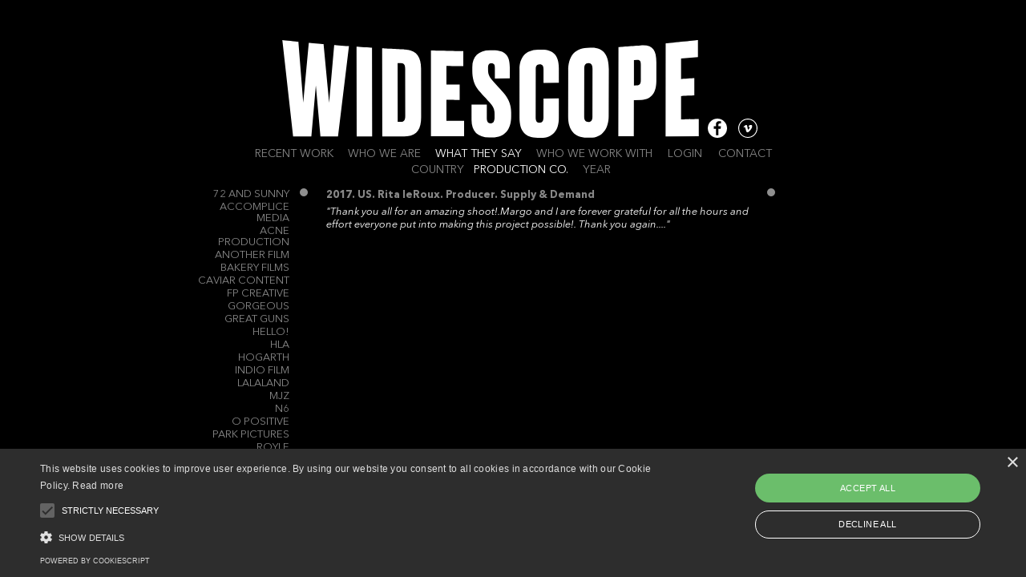

--- FILE ---
content_type: text/html; charset=utf-8
request_url: https://www.widescopeproductions.com/what-they-say/production-co)/98/
body_size: 20183
content:
<!DOCTYPE html>
<html lang="en">



<head>
    <meta http-equiv="Content-Type" content="text/html; charset=UTF-8">
    <meta name="viewport" content="width=device-width,initial-scale=1.0,maximum-scale=1.5">
    <meta http-equiv="X-UA-Compatible" content="IE=edge,chrome=1">
    <title>What they say - Widescope Productions</title>
    
    <meta name="description" content="" />

    
<link rel="stylesheet" type="text/css" href="/static/frontend/css/jquery.mCustomScrollbar.css" />

    <link rel="stylesheet" href="/static/CACHE/css/output.17c66db861bd.css" type="text/css">
    <!-- Google Font -->
    <link href='https://fonts.googleapis.com/css?family=Roboto:400,700' rel='stylesheet' type='text/css'>
    <!-- Favicon -->
    <link rel="shortcut icon" href="/static/frontend/img/favicons/favicon.ico" type="image/x-icon"/>
    <link rel="apple-touch-icon" sizes="57x57" href="/static/frontend/img/favicons/apple-touch-icon-57x57.png">
    <link rel="apple-touch-icon" sizes="60x60" href="/static/frontend/img/favicons/apple-touch-icon-60x60.png">
    <link rel="apple-touch-icon" sizes="72x72" href="/static/frontend/img/favicons/apple-touch-icon-72x72.png">
    <link rel="apple-touch-icon" sizes="76x76" href="/static/frontend/img/favicons/apple-touch-icon-76x76.png">
    <link rel="apple-touch-icon" sizes="114x114" href="/static/frontend/img/favicons/apple-touch-icon-114x114.png"> 
    <link rel="apple-touch-icon" sizes="120x120" href="/static/frontend/img/favicons/apple-touch-icon-120x120.png">
    <link rel="apple-touch-icon" sizes="144x144" href="/static/frontend/img/favicons/apple-touch-icon-144x144.png">
    <link rel="apple-touch-icon" sizes="152x152" href="/static/frontend/img/favicons/apple-touch-icon-152x152.png">
    <link rel="apple-touch-icon" sizes="180x180" href="/static/frontend/img/favicons/apple-touch-icon-180x180.png">
    <link rel="icon" type="image/png" href="/static/frontend/img/favicons/favicon-16x16.png" sizes="16x16">
    <link rel="icon" type="image/png" href="/static/frontend/img/favicons/favicon-32x32.png" sizes="32x32">
    <link rel="icon" type="image/png" href="/static/frontend/img/favicons/favicon-96x96.png" sizes="96x96">
    <link rel="icon" type="image/png" href="/static/frontend/img/favicons/android-chrome-192x192.png" sizes="192x192">
    <meta name="msapplication-square70x70logo" content="/static/frontend/img/favicons/smalltile.png"/>
    <meta name="msapplication-square150x150logo" content="/static/frontend/img/favicons/mediumtile.png"/>
    <meta name="msapplication-wide310x150logo" content="/static/frontend/img/favicons/widetile.png"/>
    <meta name="msapplication-square310x310logo" content="/static/frontend/img/favicons/largetile.png"/>
    <!-- FontAwesome -->
    <link rel="stylesheet" type="text/css" href="/static/frontend/css/font-awesome.min.css" />
    <!-- jQuery -->
    <script src="/static/frontend/js/jquery.min.js"></script>
    
    <!-- Cookie script -->
    <script type="text/javascript" charset="UTF-8" src="//cdn.cookie-script.com/s/3f06011db21a4dcceec7ccf6c719578c.js"></script>
    
<script src="/static/frontend/js/jquery.mCustomScrollbar.concat.min.js"></script>
<script src="/static/frontend/js/widescope.js"></script>   
<script>  
$(document).ready(function(){
	Widescope.Utils.createScrollbar(".scrollbar");
});
</script>

    <!-- HTML5 shim and Respond.js for IE8 support of HTML5 elements and media queries -->
    <!-- WARNING: Respond.js doesn't work if you view the page via file:// -->
    <!--[if lt IE 9]>
      <script src="https://oss.maxcdn.com/html5shiv/3.7.2/html5shiv.min.js"></script>
      <script src="https://oss.maxcdn.com/respond/1.4.2/respond.min.js"></script>
    <![endif]-->
</head>
<body>
    <span id="_pageName" style="display:none"></span>
    
    <div id="st-container" class="st-container">
        <!-- content push wrapper -->
        <div class="st-pusher">
            
            <nav class="st-menu st-effect-3" id="menu-3">
                <!-- TODO Crear clase -->
                <ul>
                    <li class="">
                        <a href="/recent-work/" title="Recent work">Recent work</a>
                    </li>
                    <li class="">
                        <a href="/who-we-are/" title="Who we are">Who we are</a>
                    </li>
                    <li class="active1">
                        <a class="toggle-menu" href="#" title="What they say">What they say</a>
                        <nav id="child">
                            <ul class="">
                                <li class=""><a href="/what-they-say/country/" title="Country">Country</a></li>
                                <li class="active2"><a href="/what-they-say/production-co/" title="Production Co.">Production Co.</a></li>
                                <li class=""><a href="/what-they-say/year/" title="Year">Year</a></li>
                            </ul>
                        </nav>
                    </li>
                    <li class="parent">
                        <a class="toggle-menu" href="#" title="Who we work with">Who we work with</a>
                        <nav id="child">
                            <ul class=" child">
                                <li class="active2"><a href="/who-we-work-with/production-co/" title="Production Co.">Production Co.</a></li>
                                <li class=""><a href="/who-we-work-with/director/" title="Director">Director</a></li>
                                <li class=""><a href="/who-we-work-with/country/" title="Country">Country</a></li>
                                
                            </ul>
                        </nav>
                    </li>
                    
                    <li class="">
                        <a href="/login/?origin=prod-service" title="Login">Login</a>
                    </li>
                    <li class="">
                        <a href="/contact/" title="Contact">Contact</a>
                    </li>
                </ul>
            </nav>
            

            <div class="st-content"><!-- this is the wrapper for the content -->
                <div class="st-content-inner"><!-- extra div for emulating position:fixed of the menu -->
                    
                    <header id="menu" role="banner" class="content">
                        <ul class="responsive-nav">
                            <li id="st-trigger-effects" class="column responsive-nav-button">
                                <a data-effect="st-effect-3"><i class="fa fa-bars"></i></a>
                            </li>
                        </ul>
                        <div id="logos-block">
                            <div id="logo">
                                <a href="/" title="Home">
                                  <img src="/static/frontend/img/logo_widescope.svg" alt="Widescope Productions" width="520" height="122" />
                                </a>    
                            </div>
                            <div id="facebook-logo" class="rrss">
                              <a href="https://www.facebook.com/widescopeproductions" title="Facebook Widescope Productions" target="_blank">
                                <img src="/static/frontend/img/facebook.svg" alt="Facebook Widescope Productions" width="24" height="24" /></a> 
                            </div>
                            <div id="vimeo-logo" class="rrss">
                                <a href="https://vimeo.com/user45770083" title="Vimeo Widescope Productions" target="_blank">
                                <img src="/static/frontend/img/vimeo.svg" alt="Vimeo Widescope Productions" width="24" height="24" /></a> 
                            </div>
                            
                        </div>
                        
                        <nav id="sidebar">
                                <ul>
                                    <li class="">
                                        <a href="/recent-work/" title="Recent work">Recent work</a>
                                    </li>
                                    <li class="">
                                        <a href="/who-we-are/" title="Who we are">Who we are</a>
                                    </li>
                                    <li class="active1">
                                        <a href="/what-they-say/country/" title="What they say">What they say</a>
                                        <nav id="child">
                                            <ul class="">
                                                <li class=""><a href="/what-they-say/country/" title="Country">Country</a></li>
                                                <li class="active2"><a href="/what-they-say/production-co/" title="Production Co.">Production Co.</a></li>
                                                <li class=""><a href="/what-they-say/year/" title="Year">Year</a></li>
                                            </ul>
                                        </nav>
                                    </li>
                                    <li class="parent">
                                        <a href="/who-we-work-with/production-co/" title="Who we work with">Who we work with</a>
                                        <nav id="child">
                                            <ul class=" child">
                                                <li class="active2"><a href="/who-we-work-with/production-co/" title="Production Co.">Production Co.</a></li>
                                                <li class=""><a href="/who-we-work-with/director/" title="Director">Director</a></li>
                                                <li class=""><a href="/who-we-work-with/country/" title="Country">Country</a></li>
                                                
                                            </ul>
                                        </nav>
                                    </li>
                                    
                                    <li class="">
                                        <a href="/login/?origin=prod-service" title="Login">Login</a>
                                    </li>
                                    <li class="">
                                        <a href="/contact/" title="Contact">Contact</a>
                                    </li>
                                </ul>
                        </nav>
                        
                    </header>
                    
                    <div class="cleared"></div>
                    <div id="main" class="content">
                        
<div id="whattheysay">
	<div id="testimonials">
		<div class="responsive-select">
			<!-- Select cat Level1-->
			<script>
				function selectCat(value)
				{
					$('#select-cat').attr('action', value.trim());
					$('#select-cat').submit();
				}
			</script>
			<form id="select-cat" action="" method="post">
				<input type="hidden" name="csrfmiddlewaretoken" value="n5wiLtMe9VabVn1Vq0ACGCjsKzi7SP1tPl7CNE2SxEe2HdcL056CwJTF6xGAv7kW">
				<select onchange="selectCat(this.value)">
					<option value="/what-they-say/production-co/">All</option>
					
						<option value="/what-they-say/production-co)/111/"
								
								>
							
								72 and Sunny
							
						</option>
					
						<option value="/what-they-say/production-co)/117/"
								
								>
							
								Accomplice  Media
							
						</option>
					
						<option value="/what-they-say/production-co)/18/"
								
								>
							
								Acne Production
							
						</option>
					
						<option value="/what-they-say/production-co)/39/"
								
								>
							
								Another Film
							
						</option>
					
						<option value="/what-they-say/production-co)/10/"
								
								>
							
								Bakery Films
							
						</option>
					
						<option value="/what-they-say/production-co)/25/"
								
								>
							
								Caviar Content
							
						</option>
					
						<option value="/what-they-say/production-co)/110/"
								
								>
							
								FP Creative
							
						</option>
					
						<option value="/what-they-say/production-co)/20/"
								
								>
							
								Gorgeous
							
						</option>
					
						<option value="/what-they-say/production-co)/92/"
								
								>
							
								Great Guns
							
						</option>
					
						<option value="/what-they-say/production-co)/19/"
								
								>
							
								Hello!
							
						</option>
					
						<option value="/what-they-say/production-co)/14/"
								
								>
							
								HLA
							
						</option>
					
						<option value="/what-they-say/production-co)/116/"
								
								>
							
								Hogarth 
							
						</option>
					
						<option value="/what-they-say/production-co)/99/"
								
								>
							
								Indio Film
							
						</option>
					
						<option value="/what-they-say/production-co)/86/"
								
								>
							
								Lalaland
							
						</option>
					
						<option value="/what-they-say/production-co)/7/"
								
								>
							
								MJZ
							
						</option>
					
						<option value="/what-they-say/production-co)/103/"
								
								>
							
								N6
							
						</option>
					
						<option value="/what-they-say/production-co)/124/"
								
								>
							
								O Positive
							
						</option>
					
						<option value="/what-they-say/production-co)/21/"
								
								>
							
								Park Pictures
							
						</option>
					
						<option value="/what-they-say/production-co)/109/"
								
								>
							
								Royle Productions
							
						</option>
					
						<option value="/what-they-say/production-co)/23/"
								
								>
							
								Soixan7e Quin5e
							
						</option>
					
						<option value="/what-they-say/production-co)/114/"
								
								>
							
								Spark44
							
						</option>
					
						<option value="/what-they-say/production-co)/98/"
								 selected 
								>
							
								Supply &amp; Demand
							
						</option>
					
						<option value="/what-they-say/production-co)/108/"
								
								>
							
								The Corner Shop
							
						</option>
					
						<option value="/what-they-say/production-co)/97/"
								
								>
							
								VCCP
							
						</option>
					
				</select>
			</form> 
		</div>
		<div id="level1" class="columns column-text scrollbar" marginlevel2>
			<ul>
				
					<li>
						<a href="/what-they-say/production-co)/111/" data-id="111" 
							
								title="72 and Sunny">72 and Sunny
							
						</a>
					</li>
				
					<li>
						<a href="/what-they-say/production-co)/117/" data-id="117" 
							
								title="Accomplice  Media">Accomplice  Media
							
						</a>
					</li>
				
					<li>
						<a href="/what-they-say/production-co)/18/" data-id="18" 
							
								title="Acne Production">Acne Production
							
						</a>
					</li>
				
					<li>
						<a href="/what-they-say/production-co)/39/" data-id="39" 
							
								title="Another Film">Another Film
							
						</a>
					</li>
				
					<li>
						<a href="/what-they-say/production-co)/10/" data-id="10" 
							
								title="Bakery Films">Bakery Films
							
						</a>
					</li>
				
					<li>
						<a href="/what-they-say/production-co)/25/" data-id="25" 
							
								title="Caviar Content">Caviar Content
							
						</a>
					</li>
				
					<li>
						<a href="/what-they-say/production-co)/110/" data-id="110" 
							
								title="FP Creative">FP Creative
							
						</a>
					</li>
				
					<li>
						<a href="/what-they-say/production-co)/20/" data-id="20" 
							
								title="Gorgeous">Gorgeous
							
						</a>
					</li>
				
					<li>
						<a href="/what-they-say/production-co)/92/" data-id="92" 
							
								title="Great Guns">Great Guns
							
						</a>
					</li>
				
					<li>
						<a href="/what-they-say/production-co)/19/" data-id="19" 
							
								title="Hello!">Hello!
							
						</a>
					</li>
				
					<li>
						<a href="/what-they-say/production-co)/14/" data-id="14" 
							
								title="HLA">HLA
							
						</a>
					</li>
				
					<li>
						<a href="/what-they-say/production-co)/116/" data-id="116" 
							
								title="Hogarth ">Hogarth 
							
						</a>
					</li>
				
					<li>
						<a href="/what-they-say/production-co)/99/" data-id="99" 
							
								title="Indio Film">Indio Film
							
						</a>
					</li>
				
					<li>
						<a href="/what-they-say/production-co)/86/" data-id="86" 
							
								title="Lalaland">Lalaland
							
						</a>
					</li>
				
					<li>
						<a href="/what-they-say/production-co)/7/" data-id="7" 
							
								title="MJZ">MJZ
							
						</a>
					</li>
				
					<li>
						<a href="/what-they-say/production-co)/103/" data-id="103" 
							
								title="N6">N6
							
						</a>
					</li>
				
					<li>
						<a href="/what-they-say/production-co)/124/" data-id="124" 
							
								title="O Positive">O Positive
							
						</a>
					</li>
				
					<li>
						<a href="/what-they-say/production-co)/21/" data-id="21" 
							
								title="Park Pictures">Park Pictures
							
						</a>
					</li>
				
					<li>
						<a href="/what-they-say/production-co)/109/" data-id="109" 
							
								title="Royle Productions">Royle Productions
							
						</a>
					</li>
				
					<li>
						<a href="/what-they-say/production-co)/23/" data-id="23" 
							
								title="Soixan7e Quin5e">Soixan7e Quin5e
							
						</a>
					</li>
				
					<li>
						<a href="/what-they-say/production-co)/114/" data-id="114" 
							
								title="Spark44">Spark44
							
						</a>
					</li>
				
					<li>
						<a href="/what-they-say/production-co)/98/" data-id="98"  class="active" 
							
								title="Supply &amp; Demand">Supply &amp; Demand
							
						</a>
					</li>
				
					<li>
						<a href="/what-they-say/production-co)/108/" data-id="108" 
							
								title="The Corner Shop">The Corner Shop
							
						</a>
					</li>
				
					<li>
						<a href="/what-they-say/production-co)/97/" data-id="97" 
							
								title="VCCP">VCCP
							
						</a>
					</li>
				
			</ul>
		</div>
		<div id="level4" class="nivel2 columns scrollbar">
			<ul class="testimonials-list">
				
				<li>
					
						<a class="single-testimonial" href="/shooting/359/jc-penney/?origin=whattheysay">
					
							<p class="bold author-testimonial">2017. US. Rita leRoux. Producer. Supply &amp; Demand</p>
							<p class="baskerville"> &quot;Thank you all for an amazing shoot!.Margo and I are forever grateful for all the hours and effort everyone put into making this project possible!. Thank you again....&quot;</p>
					
						</a>
					
					</li>
				
			</ul>
		</div>	
	</div>
</div>

                    </div>
                    <div class="cleared"></div>
                    
                    <footer role="contentinfo" class="content ">
                        <small>Copyright &copy; 2026. Widescope Productions. All rights reserved. Designed by MdF.
                            <a title="Legal" href="/legal/">Legal</a> | <a title="Legal" href="/cookies/">Cookies</a> | <a title="Privacy Policy" href="/privacy-policy/">Privacy Policy</a>
                        </small>
                    </footer>
                    
                     </div><!-- /st-content-inner -->
            </div><!-- /st-content -->
        </div><!-- /st-pusher -->
    </div><!-- /st-container -->
    
    
    <script src="/static/CACHE/js/output.2891297477de.js"></script>
        <script src="/static/frontend/js/fastclick.min.js"></script>
        <script>
        window.addEventListener('load', function () {
            FastClick.attach(document.body);
        }, false);
        </script>
    <script>
        $(document).ready(function() {
            $('nav.st-menu a.toggle-menu').click(function() {
                $(this).toggleClass("active");
                $(this).next().toggleClass("active");
            });
        });
    </script>
    
</body>
</html>

--- FILE ---
content_type: image/svg+xml
request_url: https://www.widescopeproductions.com/static/frontend/img/facebook.svg
body_size: 527
content:
<?xml version="1.0" encoding="utf-8"?>
<!-- Generator: Adobe Illustrator 22.0.1, SVG Export Plug-In . SVG Version: 6.00 Build 0)  -->
<svg version="1.1" id="Capa_1" xmlns="http://www.w3.org/2000/svg" xmlns:xlink="http://www.w3.org/1999/xlink" x="0px" y="0px"
	 viewBox="0 0 26 26" style="enable-background:new 0 0 26 26;" xml:space="preserve">
<style type="text/css">
	.st0{fill:#FFFFFF;}
</style>
<path class="st0" d="M13,0C5.8,0,0,5.8,0,13s5.8,13,13,13s13-5.8,13-13S20.2,0,13,0z M18,6.6h-2.1c-1.3,0-1.5,1.2-1.5,1.4v2.4h3.4
	l-0.4,3.4h-3v8.7H11v-8.7H8v-3.4h3V8.1C11,5.8,11.8,5,11.8,5C13.1,3.4,15,3.4,15,3.4h3V6.6z"/>
</svg>
